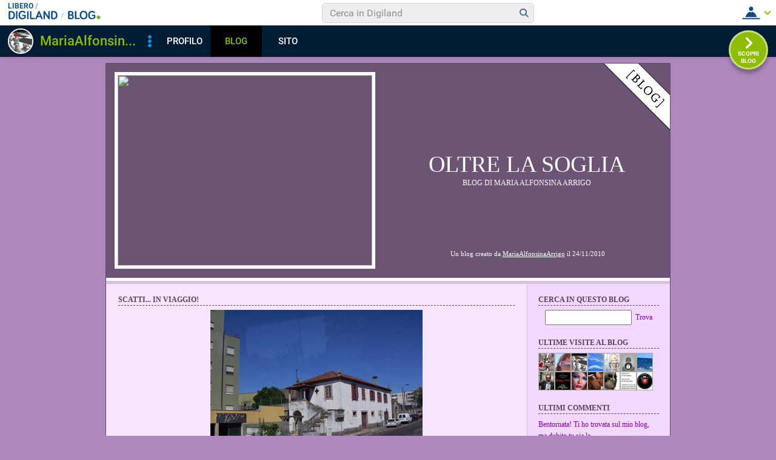

--- FILE ---
content_type: text/html; charset=iso-8859-1
request_url: https://blog.libero.it/oltrelasoglia/?nocache=1722737486
body_size: 74138
content:


<!DOCTYPE HTML PUBLIC "-//W3C//DTD HTML 4.01 Transitional//EN" "http://www.w3.org/TR/html4/loose.dtd">
<html xmlns:fb="http://www.facebook.com/2008/fbml" xmlns:og="http://opengraphprotocol.org/schema/">
<head>
<title>
Oltre la soglia - Blog di MARIA ALFONSINA ARRIGO</title>
<link rel="canonical" href="https://blog.libero.it/oltrelasoglia" /><link rel="amphtml" href="https://blog.libero.it/oltrelasoglia/amp" /><META NAME="keywords" CONTENT="Vaggi,tecnica e art,Teatro san secondicano,TEATRO,speranza,scrittura creativa,Saggistica,SAGGISITCA,Rosso di San Secondo,RACCONTO,presentazione libro,Poesia.risurrezione,POESIA,personaggi,pace,NARRATIVA,marionette,Marcel Proust,madri,LIBRI,letteratura,Il Sogno di Alice,ibernazione,Fungo atomico,doinne,Critica letteraria valutativa,Critica,contro la corruzione,centro Pitré,ASSOCIAZIONI CULTURALI,arte,antologia,amore,MariaAlfonsinaArrigo,Arte e Cultura,creare blog,crea blog,immagini blog,weblog,diario,news,blogger,sito personale,siti personali,pagine personali,giornali on line,post,articolo,articoli,community,publishing,tag">
<META NAME="description" CONTENT="Il Blog di MariaAlfonsinaArrigo: Blog di MARIA ALFONSINA ARRIGO. Anche tu puoi creare un blog gratis su Libero Blog.">
<META NAME="robots" CONTENT="index, follow">
<META NAME="revisit-after" CONTENT="3 days">
<meta property="og:title" content="Oltre la soglia - Blog di MARIA ALFONSINA ARRIGO" />
<meta property="og:description" content="Il Blog di MariaAlfonsinaArrigo: Blog di MARIA ALFONSINA ARRIGO." />
<meta property="og:image" content="https://blog.libero.it/oltrelasoglia/getmedia.php?Xre.jognm-kaimf%7Bgaamdvpmnz%2764%25%3B%05kmcnmgjgx%7B%27ek%2Fne%7Col-%3F%3C" />
<meta property="og:url" content="https://blog.libero.it/oltrelasoglia" />
<meta property="og:site_name" content="oltrelasoglia" />
<meta property="og:type" content="website" />
<meta property="fb:app_id" content="134364123279424" />
<meta property="fb:admins" content="634372457,679473979,100002247067263" />
<link rel="shortcut icon" href="//digistatic.libero.it/css/header_8_3_04/themes/default/img/favicon.ico" />
<link rel='stylesheet' type=text/css href='/blog/css/moblog.css'>
<link rel='stylesheet' type=text/css href='/blog/css/skin/68/violet.css'>
<!-- iubenda -->
<script type="text/javascript" src="https://i5.plug.it/cmp/iub_conf_libero.js"></script>
<script type="text/javascript" src="//cdn.iubenda.com/cs/tcf/stub-v2.js"></script>
<script type="text/javascript" src="//cdn.iubenda.com/cs/iubenda_cs.js" charset="UTF-8" async></script>
<!-- /iubenda -->
<!-- IOL/Iubenda -->
<script src='https://i5.plug.it/cmp/qciol.min.js' async="true"></script>
<!-- /IOL/Iubenda -->

<!-- css superheader footer -->
<style>
.tlbCorp{display:none;position:relative;z-index:5000000;width:100%;height:30px;min-width:320px;box-sizing:border-box;padding-left:115px;font-family:Arial, Helvetica, sans-serif;line-height:2.5;letter-spacing:0;background:#262626}.tlbCorp__lgo{position:absolute;width:93px;height:17px;left:20px;top:6px}.tlbCorp__m-menu{height:inherit;display:flex;align-items:center}.tlbCorp__t-menu{background:#262626;display:flex;flex-direction:column;width:90px;right:-74px;box-sizing:content-box}.tlbCorp__lnk{font-size:11px;text-decoration:none;font-weight:700;color:#CCC;margin-left:20px;white-space:nowrap}.tlbCorp__btn{order:2;background:none;border:0;padding:0;margin:0 0 0 20px;font-family:inherit;color:#CCC;outline:none;font-size:11px;font-weight:700;cursor:pointer;position:relative;overflow:visible}.tlbCorp__btn::before{content:"";display:block;width:0;height:0;border-top:4px solid #CCC;border-right:4px solid transparent;border-left:4px solid transparent;position:absolute;top:50%;right:-15px;transform:translate(0, -50%)}.tlbCorp__m-menu__cont{order:1;position:relative;font-size:0}.tlbCorp__lnk:hover,.tlbCorp__btn:hover{transition:color 200ms cubic-bezier(0.55, 0, 0.1, 1);color:#fff}@media only screen and (min-width: 768px){.tlbCorp{display:block}.tlbCorp__t-menu--1{display:inline;position:static}.tlbCorp__t-menu--2{display:none;position:absolute}}@media only screen and (min-width: 1024px){.tlbCorp__t-menu--2{display:inline;position:static}.tlbCorp__t-menu--3{display:none;position:absolute}}@media only screen and (min-width: 1366px){.tlbCorp__btn{display:none}.tlbCorp__t-menu--3{display:inline;position:static}}@media only screen and (min-width: 600px) and (max-width: 767px){.tlbCorp__t-menu-open ~ .tlbCorp__m-menu__cont .tlbCorp__t-menu--1{display:flex;padding-right:20px}}@media only screen and (min-width: 768px) and (max-width: 1023px){.tlbCorp__t-menu-open ~ .tlbCorp__m-menu__cont .tlbCorp__t-menu--2{display:flex;padding-right:20px}}@media only screen and (min-width: 1024px) and (max-width: 1366px){.tlbCorp__t-menu-open ~ .tlbCorp__m-menu__cont .tlbCorp__t-menu--3{display:flex;padding-right:20px}}
.footerCorp{min-width:320px;padding:10px;box-sizing:border-box;font-size:11px;line-height:1;font-family:Arial, Helvetica, sans-serif;letter-spacing:0;color:#a3a3a3;background:#191919}.footerCorp-cnt{width:100%;max-width:1000px;margin:0 auto;display:flex;flex-flow:column nowrap;align-items:center;justify-content:space-evenly}.footerCorp__lgo{width:120px;height:22px}.footerCorp__brandLnk{padding:0 0 10px;text-align:center;display:flex;flex-flow:row wrap;justify-content:center}.footerCorp__lnk{font-size:10px;text-decoration:none;font-weight:700;color:#a3a3a3;margin:8px 4px 0;cursor:pointer}.footerCorp__lnk--cstLnk{margin:0 8px}.footerCorp__lnk:hover{transition:color 200ms cubic-bezier(0.55, 0, 0.1, 1);color:#fff}.footerCorp__cstLnk{display:flex;flex-flow:column nowrap;align-items:center}.footerCorp__cstLnk-txt{margin:10px 0 0;text-align:center;line-height:1.5;font-size:inherit;color:inherit}.footerCorp__cstLnk-cnt{text-align:center;line-height:1.5}.footerCorp__cstLnk-sps{display:block}@media only screen and (min-width: 600px){.footerCorp__cstLnk-sps{display:inline;margin:0 5px}.footerCorp__cstLnk-sps::before{content:"\002D"}}@media only screen and (min-width: 1024px){.footerCorp-cnt{flex-flow:row wrap}.footerCorp__brandLnk{height:17px;padding:0;align-items:flex-end}.footerCorp__lnk{font-size:11px;color:#a3a3a3;margin:0 4px}.footerCorp__lnk--cstLnk{margin:0 3px}.footerCorp__cstLnk{flex:1 0 100%;flex-flow:row wrap;justify-content:center;row-gap:7px}.footerCorp__brandLnk+.footerCorp__cstLnk{margin-top:10px}.footerCorp__cstLnk-cnt{margin:0 10px}.footerCorp__cstLnk-txt{margin:0 10px;text-align:left;line-height:inherit}}
</style>
<!-- /css superheader footer -->

<script type='text/javascript' src='/blog/js/fx_blog.js'></script>
<script type='text/javascript' src='/blog/js/sharesocial_web09.js'></script>
<script language="javascript">


    var sharedObjArr= new Array();
var swObj_0= new socialWeb2Share("0","digg","icn_share_digit","http://digg.com/submit?phase=2&url=##LINK##&title=##TITLE##");
sharedObjArr[0]=swObj_0;
var swObj_1= new socialWeb2Share("1","Facebook","icn_share_facebook","http://www.facebook.com/sharer.php?u=");
sharedObjArr[1]=swObj_1;
var swObj_2= new socialWeb2Share("2","MySpace","icn_share_myspace","http://www.myspace.com/Modules/PostTo/Pages/?t=##TITLE##&u=##LINK##&c=&l=3");
sharedObjArr[2]=swObj_2;
var swObj_3= new socialWeb2Share("3","del.icio.us","icn_share_delicious","http://del.icio.us/post?url=##LINK##&title=##TITLE##");
sharedObjArr[3]=swObj_3;
var swObj_4= new socialWeb2Share("4","StumbleUpon","icn_share_sumbleup","http://www.stumbleupon.com/submit?url=");
sharedObjArr[4]=swObj_4;
var swObj_5= new socialWeb2Share("5","Tecnorati","icn_share_tecnorati","http://www.technorati.com/faves?add=");
sharedObjArr[5]=swObj_5;
var swObj_6= new socialWeb2Share("6","Google Bookmarks","icn_share_googleobo","http://www.google.com/bookmarks/mark?op=edit&bkmk=##LINK##&title=##TITLE##");
sharedObjArr[6]=swObj_6;
var swObj_7= new socialWeb2Share("7","Windows Live","icn_share_winlive","https://favorites.live.com/quickadd.aspx?marklet=1&mkt=ita&url=##LINK##&title=##TITLE##&top=1");
sharedObjArr[7]=swObj_7;
var swObj_8= new socialWeb2Share("8","FriendFeed","icn_share_friendfeed","http://friendfeed.com/share?url=##LINK##&title=##TITLE##");
sharedObjArr[8]=swObj_8;
var swObj_9= new socialWeb2Share("9","Yahoo Bookmarks","icn_share_yahoobo","http://bookmarks.yahoo.com/toolbar/savebm?opener=tb&u=##LINK##&t=##TITLE##");
sharedObjArr[9]=swObj_9;
var swObj_10= new socialWeb2Share("10","OKNOtizie","icn_share_oknotizie","http://oknotizie.virgilio.it/post.html.php?url=##LINK##&title=##TITLE##");
sharedObjArr[10]=swObj_10;
<!--
nav_name = navigator.userAgent.toLowerCase();
is_opera = (nav_name.indexOf("opera") != -1);
is_mac = (nav_name.indexOf("mac") != -1);
if (is_opera || is_mac)
{
    document.write('<style> .defender { overflow: hidden; } </style>');
}
-->
</script>
<!-- https://barra-spazio.libero.it/ -->
<style type="text/css">
@import url("https://barra-spazio.libero.it//x/css/barra_n04.css");
</style>
<style type="text/css">
    #maincol .titlebox  {display:none;}
#maincol .postbody  h4 a{text-decoration:none!important;}
span.segnalabuso a{
    background: url('//digistatic.libero.it//pics/ico/abuse.gif') no-repeat scroll left center;
}
</style>
<script src="https://barra-spazio.libero.it//x/js/barra_n04.js" type="text/javascript" language="Javascript"></script>


<link rel="alternate" type="application/rss+xml" title="RSS" href="https://blog.libero.it/oltrelasoglia/index.rss">
<link rel="alternate" type="application/atom+xml" title="Atom 1.0" href="https://blog.libero.it/oltrelasoglia/index_atom.xml">
<style>
#main .lfb_butty { width: 92px; height: 20px; }
#main a.lfb_button {
    width: 92px; height: 20px; background-image: url(//barra-spazio.libero.it/x/pics/like.png); display: block;
    font-size: 1px;
    text-decoration: none;
        display: none;
    position: absolute;
}
#main .lfb_like { background-color: #ffffff; position: absolute; top: -2px; left: 0px; border: 2px solid #c0c0c0;
width: 430px; height: 85px;
z-index: 100;
}
#main .lfb_1px { width: 1px; height: 1px; position: absolute; z-index: 1; }
/* vb 2014 */
#l_header_topbar,#l_header_fixed_topbar_placeholder{height:98px}
</style>
<script>
function eoc() {
}

</script>

<!-- BARRA VIRALE 2014 - INIZIO -->

<script language="JavaScript" type="text/javascript" src="//digistatic.libero.it//css/header_8_3_04/js/clickserver.js"></script>
<script language="Javascript" type="text/javascript" src="//digistatic.libero.it//css/header_8_3_04/js/hf.js"></script>
<script language="Javascript" type="text/javascript">
<!--
        Libero.Stash.HF = { version: '8.3.04', cksrv: { a: 'HF8.3.04', b: 'blog' } };
//-->
</script>
<!--[if IE]>
    <style>
    #lh_header_top #lh_other, #lh_header_top #lh_options {
        top: 23px;
    }
    #lh_header_top #lh_nicknames {
        top: 22px;
    }
    #lh_header_top #lh_area04 a.lh_nicknames_arrow {
        /*height: 16px;*/
    }
    #lh_header #lh_area03 .lh_pos {
        padding-top: 4px;
    }
    #lh_header #lh_area03 table td input {
        margin-top: -1px !important;
        margin-top: -2px;
    }
    #lh_header #lh_close_me {
        margin-top: 0;
    }
    #lh_header.lite, #lh_header.liquid, #lh_header.liquid800, #lf_footer.lite, #lf_footer.liquid {
        width: expression(document.body.clientWidth < 800 ? '760px': 'auto' );
    }
    #lh_header #lh_area02.lite {
        width: expression(document.body.clientWidth < 1024 ? '636px': 'auto' );
    }
    #l_maincont {
        width: expression(document.body.clientWidth < 800 ? '760px': 'auto' );
    }
    #lh_header_top.lh_liquid {
        width: expression(document.body.clientWidth < 800 ? '760px': 'auto' );
    }
    #lh_header_top {
        height: 33px;
    }
    #lh_header_top #lh_area05 a.lh_on, #lh_header_top #lh_area04 a.lh_on {
        height: 22px;
    }
    #lh_header_top #lh_area04 a.lh_options {
        margin-left: -5px;
    }
    #lh_header_top {
        margin-top: 0px;
    }
    </style>
<![endif]-->
<!--[if lte IE 7]>
    <style>
    #lh_header_top #HF_login_l, #lh_header_top #HF_login_r {
        float: none;
    }
    #lh_header_top {
        left: 0px;
    }

    #l_header_topbar #l_header_topbar_popup_altro, #l_header_topbar #l_header_topbar_popup_opzioni {
        margin-top: 33px;
    }
    #l_header_topbar #l_header_topbar_popup_nicknames {
        margin-top: 25px;
    }

    </style>
<![endif]-->
<style>
    #lh_header #lh_area02a{
        position:relative;
        overflow: visible;
        height: 30px;
    }

    #lh_header #lh_area02b{
        z-index: -1;
    }
    #lh_header #lh_area02a .lh_pos {
        position: absolute;
        margin-bottom: 0;
    }

    #lh_header #lh_area02a .lh_on {
    }
    #lh_header .lh_finput_area input {
        height: 27px;
        padding-top: 0;
        padding-bottom: 0;
        line-height: 27px !important;
        font-size: 15px !important;
    }
    #lh_altro{
        position: relative !important;
    }
    #lh_header_top .lh_popup {
    }
    #lf_footer .lf_finput_area input {
        font-size: 12px !important;
        line-height: 25px !important;
        vertical-align: middle;
        padding: 0 !important;
        margin: 0 !important;
    }

</style>
<!--[if IE]>
    <style>

    #lh_header_top #lh_area05 a.lh_altro, #lh_header_top #lh_area04 a.lh_opzioni {
        margin-top: 0px;
        padding-top: 0px;
    }
    #lh_header_top #lh_area05 a.lh_altro {
        background-position: -67px -10px;
    }
    #lh_header_top #lh_area05 a.lh_altro_selected {
        background-position: -67px -36px;
    }
    #lh_header_top #lh_area04 a.lh_opzioni {
        background-position: -56px -10px;
    }
    #lh_header_top #lh_area04 a.lh_nicknames_arrow_selected, #lh_header_top #lh_area05 a.lh_altro_selected, #lh_header_top #lh_area04 a.lh_opzioni_selected {
        height: 23px;
    }
    #lh_header_top #lh_nicknames {
        left: -195px;
    }
    #lh_header_top #lh_other, #lh_header_top #lh_options {
        top: 22px;
    }
    #lh_header_top #lh_nicknames {
        top: 22px;
    }

    #lh_header .lh_finput_area .lh_pos {
        padding-top: 4px;
    }
    #lf_footer .lf_finput_area {
        height: 27px;
        max-height: 27px;
        overflow: hidden;
    }
    </style>
<![endif]-->

<!--[if IE]>
    <style>
    #l_header_topbar #l_header_topbar_popup_altro, #l_header_topbar #l_header_topbar_popup_opzioni {
        margin-top: 35px;
    }
    #l_header_topbar #l_header_topbar_popup_nicknames {
        margin-top: 28px;
    }
    #l_header_topbar #l_header_topbar_left #l_header_topbar_popup_altro a,
    #l_header_topbar #l_header_topbar_right #l_header_topbar_popup_opzioni a,
    #l_header_topbar #l_header_topbar_right #l_header_topbar_popup_nicknames a {
        padding: 0px 0px 0px 4px;
    }
    #l_header_topbar #l_header_topbar_right #l_header_topbar_nicknames_lk {
        display: inline-block;
    }
    #l_header_topbar #l_header_topbar_right #l_header_topbar_filter_family {
        line-height: 14px;
    }
    #l_header_topbar li {
        margin-top: 12px;
        line-height: 14px;
    }
    #l_header_topbar #l_header_topbar_right a.plus_selected {
        border-left: 1px solid #ffffff;
        color: #000000;
        margin-bottom: 0px;
        padding: 0px 17px 0px 8px;
        display: inline-block;
        background-position-y: -286px;
    }
    </style>
<![endif]-->

<!-- BARRA VIRALE 2014 - FINE -->

    <!-- ADV 2014 - START -->
<style>
.ad_wallpaper, .ad_728x90bottom, .ad_mputop, .ad_300x250bottom, .ad_720x400{margin:0 auto}
.ad_wallpaper, .ad_728x90bottom{width:970px;height:90px}
.ad_mputop, .ad_300x250bottom{width:300px}
.ad_720x400{width:336px}
.ad_160x600top{width:160px}
.ad_728x90bottom{width:728px;margin-top:8px}
.ad_mputop{margin-bottom:8px}
.ad_728x90bottom, #l_maincont, #lh_header, #lf_footer {position:relative}
</style>


<link rel="preconnect" href="https://tags.crwdcntrl.net">         
<link rel="preconnect" href="https://bcp.crwdcntrl.net">         
<link rel="dns-prefetch" href="https://tags.crwdcntrl.net">         
<link rel="dns-prefetch" href="https://bcp.crwdcntrl.net">
<script type='text/javascript' src='https://www.iolam.it/js/iam2.0.js?ns=libero/web/community/blog/oldusers/1.1' async></script>




    <!-- ADV 2014 - END -->


<!-- inizio  barra virale 2020 -->
	<script language="javascript" type="text/javascript" src="//i1.plug.it/iplug/js/lib/std/jquery/jquery-1.4.2.min.js"></script>
	<script language="javascript" type="text/javascript" src="https://digiland.libero.it/community/viralbar/js/script-beauty.js"></script>
	<link rel='stylesheet' href='https://digiland.libero.it/community/viralbar/css/plugin.css?ver=4.5.3' type='text/css' media='all' />
	<script>
		var iolNickname = "MariaAlfonsinaArrigo";
		var blogType = 'legacy';  
		var urlSegnalaAbuso = "https://blog.libero.it/segnalazioni.php?id=oltrelasoglia";
	</script>
	<script type='text/javascript' src='https://digiland.libero.it/community/viralbar/js/plugin.js?ver=4.5.3'></script>
<!-- fine  barra virale 2020 -->





</head>

<body onLoad="" bgcolor="#ffffff" leftmargin="6" topmargin="6" marginwidth="6" marginheight="6" onunload="unlo();">

<div style="height:100px; width:100%; display:block">&nbsp;</div><div align="center">
 
<!-- INIZIO DIV IAM -->
<div id="ad72890top" class="ad_bottom ad_banner970">	
</div>
<!-- FINE DIV IAM -->
</div><style>
.firstseparator { display: none; }

#main #thumbnails {
	width: 100%;
	table-layout: fixed;
	border-spacing: 0;
	border-collapse: collapse;
}

#main #thumbnails td {
	margin: 0;
	padding: 0;
	width: 25%;
	border: 0;
	text-align: center;
	vertical-align: middle;
	font-size: 70%;
	line-height: normal;
}

#main #thumbnails td img {
	margin: 4px 0;
}

#main #trackbackstxt {
	margin-bottom: 1em;
}

#main .commentspacer {
	margin-top: 1em;
}

#main .newcommentlink {
	text-align: center;
}

#main .subcommentlink {
	font-size: 95%;
	line-height: normal;
}

#main #commentform {
	margin-top: .5em;
	text-align: center;
}

#main #commentform textarea {
	width: 90%;
}

#main #commallowedtags {
	font-size: 100%;
	line-height: normal;
}

#main #submitcomm {
	margin-top: 1em;
	text-align: center;
}

#main #newcomminfo {
	font-size: 95%;
	line-height: normal;
}

#main #commanonymousemail {
	margin-bottom: .5em;
}

#main #commantirobot {
	margin-top: .5em;
	text-align: center;
}
#main .pnegative { margin-top: -0.8em; }

</style>
<div align="center">
	<div id="xmain">
		<div id="main" align="left">
			<div id="defheader">
				<div style="position: absolute; width: 1px; height: 1px;">
					<div style="position: absolute; left: 820px; top: 0px;"><a href="https://blog.libero.it/"><img src="/blog/pics/skin/68/blogo.gif" border="0" alt="Blog"></a></div>
					<div style="position: absolute; left: 470px; top: 305px; width: 450px; text-align: center;">
					<div id="credits">
						Un blog creato da <A HREF="https://digiland.libero.it//profilo.phtml?nick=MariaAlfonsinaArrigo">MariaAlfonsinaArrigo</A> il 24/11/2010 
					</div>
					</div>

				</div>
				<table width="930" border="0" cellspacing="0" cellpadding="0">
				<tr>
					<td width="420" align="left" valign="top" class="h01bg"><a href="view.php?reset=1&id=oltrelasoglia"><img src="getmedia.php?Xre.jognm-kaimf%7Bgaamdvpmnz%2764%25%3B%05kmcnmgjgx%7B%27ek%2Fne%7Col-%3F%3C" id="logo" width="420" height="315"></a></td>

					<td width="90%" align="center" valign="center" class="h01bg">
						<div id="titlearea">
						<h1><a href="view.php?reset=1&id=oltrelasoglia">Oltre la soglia</a></h1>
						<h2>Blog di MARIA ALFONSINA ARRIGO</h2>
						</div>
					</td>
				</tr>
				</table>
			</div>
			<div class="whistri">&nbsp;</div>
			<div class="whistri2">&nbsp;</div>
			<div id="leftarea">

								<div id="header">
					
<!-- personalizzato (subid = "1") -->
	<div class="boxspacer">
		<div class="box">
			<div class="titlebox"><h3>SCATTI... IN VIAGGIO!</h3></div>			<div class="bodybox">
				<div class="defender">
<div class="commonboxpersonalizzato"><div class="pnegative"><p style="text-align: center;"><img src="http://digiphotostatic.libero.it/MariaAlfonsinaArrigo/sml/9e7097ee82_4324312_sml.jpg" alt="" /></p></div></div></font></font></font></font>				<div class="hack">&nbsp;</div>
				</div>
			</div>
		</div>
	</div>


<!-- /personalizzato -->
				</div>
					
				<div id="leftcol">
						<div class="boxspacer">
		<div class="box">
			<div class="titlebox"><h3>AREA PERSONALE</h3></div>			<div class="bodybox">
				<div class="defender">
<div class="commonboxlogin">- <a href="https://login.libero.it/?service_id=blog&ret_url=http%3A%2F%2Fblog.libero.it%2Foltrelasoglia%2Fview.php%3Fnocache%3D1722737486&nicklgn=1">Login</a>
</div>				<div class="hack">&nbsp;</div>
				</div>
			</div>
		</div>
	</div>

	<div class="boxspacer">
		<div class="box">
			<div class="titlebox"><h3>TAG</h3></div>			<div class="bodybox">
				<div class="defender">
<div class="commonboxtags">
<form name="argo" method="post" action="switch_arg.php">
<div align="center">
<div class="commonboxtagsalign">
<select name="arg" onchange="switcar(this.form)" class="tags">
<option value="0">Tutti i tags
<option value=2584534>amore
<option value=1646278>antologia
<option value=1855150>arte
<option value=1646232>ASSOCIAZIONI CULTURALI
<option value=3025367>centro Pitr&eacute;
<option value=2584535>contro la corruzione
<option value=2349334>Critica
<option value=2845465>Critica letteraria valutativa
<option value=2107536>doinne
<option value=1849516>Fungo atomico
<option value=1999685>ibernazione
<option value=3025368>Il Sogno di Alice
<option value=2349335>letteratura
<option value=1646231>LIBRI
<option value=2107537>madri
<option value=2845466>Marcel Proust
<option value=2107538>marionette
<option value=1646228>NARRATIVA
<option value=2375757>pace
<option value=2107539>personaggi
<option value=1646229>POESIA
<option value=1868749>Poesia.risurrezione
<option value=3025369>presentazione libro
<option value=1671412>RACCONTO
<option value=2107540>Rosso di San Secondo
<option value=1713436>SAGGISITCA
<option value=1841455>Saggistica
<option value=1841456>scrittura creativa
<option value=1999686>speranza
<option value=1646230>TEATRO
<option value=2107541>Teatro san secondicano
<option value=2584547>tecnica e art
<option value=1855203>Vaggi
</select>
</div>
</div>
<input type="hidden" name="ur" value="">
<input type="hidden" name="blg" value="324820">
</form>
 
</div>
				<div class="hack">&nbsp;</div>
				</div>
			</div>
		</div>
	</div>

	<div class="boxspacer">
		<div class="box">
			<div class="titlebox"><h3>ARCHIVIO MESSAGGI</h3></div>			<div class="bodybox">
				<div class="defender">
<div class="commonboxcalendar">
<div class="firstseparator"><div class="separator">&nbsp;<hr /></div></div>
<table width="100%" border="0" cellspacing="0" cellpadding="0">
<tr>
	<td align="left">&nbsp;<A HREF="view.php?id=oltrelasoglia&gg=0&mm=2512">&lt;&lt;</a></td>
	<td align="center">Gennaio 2026</td>
	<td align="right"><A HREF="view.php?id=oltrelasoglia&gg=0&mm=2602">&gt;&gt;</a>&nbsp;</td>
</tr>
</table>
<div class="separator">&nbsp;<hr /></div>
<table width="100%" border="0" cellspacing="0" cellpadding="0">
<tr>
	<td align="center">Lu</td><td align="center">Ma</td><td align="center">Me</td><td align="center">Gi</td><td align="center">Ve</td><td align="center">Sa</td><td align="center">Do</td>
</tr>
<tr>
	<td colspan="7"><div class="separator">&nbsp;<hr /></div></td>
</tr>
<tr><td align="center">
&nbsp;</TD>
<td align="center">
&nbsp;</TD>
<td align="center">
&nbsp;</TD>
<td align="center">
1</a></TD>
<td align="center">
2</a></TD>
<td align="center">
3</a></TD>
<td align="center">
4</a></TD>
<tr><td align="center">
5</a></TD>
<td align="center">
6</a></TD>
<td align="center">
7</a></TD>
<td align="center">
8</a></TD>
<td align="center">
9</a></TD>
<td align="center">
10</a></TD>
<td align="center">
11</a></TD>
<tr><td align="center">
12</a></TD>
<td align="center">
13</a></TD>
<td align="center">
14</a></TD>
<td align="center">
15</a></TD>
<td align="center">
16</a></TD>
<td align="center">
17</a></TD>
<td align="center">
18</a></TD>
<tr><td align="center">
19</a></TD>
<td align="center">
20</a></TD>
<td align="center">
21</a></TD>
<td align="center">
22</a></TD>
<td align="center">
23</a></TD>
<td align="center">
24</a></TD>
<td align="center">
25</a></TD>
<tr><td align="center">
26</a></TD>
<td align="center">
27</a></TD>
<td align="center">
28</a></TD>
<td align="center">
29</a></TD>
<td align="center">
30</a></TD>
<td align="center">
31</a></TD>
<td align="center">
&nbsp;</TD>
</table>
<div class="separator">&nbsp;<hr /></div>
<div align="center">
<A class="small" HREF="view_tn.php?id=oltrelasoglia&gg=0&mm=0">Guarda le immagini del Mese</a>
</div>
</div>
				<div class="hack">&nbsp;</div>
				</div>
			</div>
		</div>
	</div>

	<div class="boxspacer">
		<div class="box">
			<div class="titlebox"><h3>MENU</h3></div>			<div class="bodybox">
				<div class="defender">
<div class="commonboxmenu">
- <a href="https://blog.libero.it/oltrelasoglia/view.php?reset=1">Home di questo Blog</a><br />

- <a href="javascript:window.external.AddFavorite('https://blog.libero.it/oltrelasoglia','Blog - Oltre la soglia')">Aggiungi ai preferiti</a><br>
</div>
				<div class="hack">&nbsp;</div>
				</div>
			</div>
		</div>
	</div>

<style>
.commonboxfbactivityfeed center{
height: auto !important; height:300px;min-height:300px;
}
</style>
		<div class="commonboxfbactivityfeed">
			<div class="boxspacer">
		<div class="box">
			<div class="titlebox"><h3>FACEBOOK</h3></div>			<div class="bodybox">
				<div class="defender">
		<center>
		<fb:activity site="http://blog.libero.it/" width="198" height="300" colorscheme="light"  header="false" recommendation="true" border_color="#ffffff"></fb:activity>		</center>
					<div class="hack">&nbsp;</div>
				</div>
			</div>
		</div>
	</div>

		</div>
		<div class="hack">&nbsp;</div>
		<div class="boxspacer">
		<div class="box">
			<div class="titlebox"><h3>I MIEI BLOG AMICI</h3></div>			<div class="bodybox">
				<div class="defender">
<div class="commonboxamici">	 - <a href="https://blog.libero.it/VITARS/">
	 Amici di Vitars</a><br />
</div>				<div class="hack">&nbsp;</div>
				</div>
			</div>
		</div>
	</div>


<!-- personalizzato (subid = "0") -->
	<div class="boxspacer">
		<div class="box">
			<div class="titlebox"><h3>EFFEMERIDI</h3></div>			<div class="bodybox">
				<div class="defender">
<div class="commonboxpersonalizzato"><div class="pnegative"><p><span class="ske03">Scrivere di tutto un po'!</span></p>
<p><span class="ske03"><span style="text-decoration: underline;"><span class="ske04"><span style="color: #ff0000;">ALL'UOMO</span></span></span></span></p>
<p><span class="ske03"><span style="color: #ff0000;">PIANGE LA TERRA</span></span></p>
<p><span class="ske03"><span style="color: #ff0000;">PIANGE IL CIELO</span></span></p>
<p><span class="ske03"><span style="color: #ff0000;">MA TU CHE SEI&nbsp;LA CAUSA</span></span></p>
<p><span class="ske03"><span style="color: #ff0000;">DEL MALE E DEL DOLORE</span></span></p>
<p><span class="ske03"><span style="color: #ff0000;">NON PIANGI MA!</span></span></p>
<p><span class="ske03"><img src="http://blog.libero.it/blog/pics/emoticons/022.gif" border="0" alt="" />&nbsp;<br /></span></p></div></div></font></font></font></font>				<div class="hack">&nbsp;</div>
				</div>
			</div>
		</div>
	</div>


<!-- /personalizzato -->
	<div class="boxspacer">
		<div class="box">
			<div class="titlebox"><h3>CONTATTA L'AUTORE</h3></div>			<div class="bodybox">
				<div class="defender">
<div class="commonboxautore">
<table width="100%" cellspacing="0" cellpadding="0" border="0" class="commonboxautoretable">
<tr>
	<td colspan="2" class="commonboxautoretopcell">
		<div style="margin-bottom: 4px;">
		Nickname: <a href="https://spazio.libero.it/MariaAlfonsinaArrigo/" class="alt">MariaAlfonsinaArrigo</a>
		</div>
	</td>
</tr>
<tr>
	<td class="commonboxautorebottomleftcell" valign="top">
		<a href="https://spazio.libero.it/MariaAlfonsinaArrigo/zoom.php" onclick="mkzoom2(this,470,430); return false;" TARGET="zoomwin"border=0><img class="autorepic" border=1 src="//digimedia.libero.it/MariaAlfonsinaArrigo/large" width="100" height="114" oncontextmenu="return false;" alt="Se copi, violi le regole della Community" class="skinpic"></a>
	</td>
	<td class="commonboxautorebottomrightcell" valign="top">
	<A HREF='https://digiland.libero.it/msg/messaggio.php?tipo=P&dest=MariaAlfonsinaArrigo'><IMG SRC="/blog/pics/iconeautore/mess_accesa_sm.gif" border=0 width=33 height=33></A>
	<IMG SRC="/blog/pics/iconeautore/cupido_spenta_sm.gif" border=0 width=33 height=33></A>
	<a href="https://digiland.libero.it/inviamail.php?nick=MariaAlfonsinaArrigo"><IMG SRC="/blog/pics/iconeautore/mail_accesa_sm.gif" border=0 width=33 height=33></A>
	<IMG SRC="/blog/pics/iconeautore/sms_spenta_sm.gif" width=33 height=33></A>
	Sesso: F<br>
	Età: 65<br>
	Prov: CL	</td>
</table>
</div>
				<div class="hack">&nbsp;</div>
				</div>
			</div>
		</div>
	</div>

				</div>
				<div id="maincol"><div id="leftborder">

				<div class="boxspacer">
					<div class="box">
						<div class="titlebox">
							<h3>&nbsp;</h3>
						</div>
						<div class="bodybox"><!-- view_ok.box start -->
<div class="defender">
								<!-- post -->
																<div style="width: 100%"><table width="100%" cellspacing="0" cellpadding="0" border="0"><tr><td>
								<div class="postbody"><h4><a href="https://blog.libero.it/oltrelasoglia/13735806.html">Ritorno</a></h4></div>
								<div class="postdata postdatatop" style="margin-bottom:1px;">
								Post n&deg;46 pubblicato il <strong>19 Agosto 2018 </strong> da <a href="https://digiland.libero.it/profilo.phtml?nick=MariaAlfonsinaArrigo">MariaAlfonsinaArrigo</a>								</div>
								
								
								<div class="postbody">
																		<div class="fblike fbliketextbefore fblikenofaces"> <div class="lfb_butty"><div class="lfb_1px"><a href="https://blog.libero.it/oltrelasoglia/13735806.html" onclick="lfb_likeme(this); return false;" class="lfb_button"></a></div></div></div><p>Purtroppo gli impegni mi hanno tenuta lontana,spero di riprendere a scrivere sul blog con pi&ugrave; regolarit&agrave;&nbsp;</p>									<div class="hack">&nbsp;</div>
								</div>
								
								</noscript></script></td></tr></table></div>
								

								<div class="postdata postdatabottom" style="margin-top:6px;">
									<div style="float: right" class="postdatalabs">
									 <div class="fblikebottomspacer"><A HREF="commenti.php?msgid=13735806&id=324820#trackback">Trackback:</a> 0 - <a href="newcom.php?mlid=324820&msgid=13735806&mpadid=0#nuovo_commento">Scrivi Commento</a> - <a href="commenti.php?msgid=13735806&id=324820#comments">Commenti:</a> 0</div>									</div>
									
									<div class="hack" style="height:4px;font-size:0px;">&nbsp;</div>
									<div class="postdatalabs">
									
									<a id="clicksegnala_0"  onclick="socialWebMakeDiv('clicksegnala_0','https://blog.libero.it/oltrelasoglia/13735806.html','friend.php?url=https://blog.libero.it/oltrelasoglia/13735806.html','Ritorno')" href="javascript:void(0);" title="Condividi e segnala ">
									<img src="/blog/pics/socialwebicons/ico_condividi.gif" width="16" height="16" border="0" align="absmiddle" class="socialwebIconShare"  alt="Condividi e segnala " />Condividi e segnala </a> - 
									<a href="https://blog.libero.it/oltrelasoglia/13735806.html">permalink</a>


																											<span class="segnalabuso"> - <A href="https://blog.libero.it/segnalazioni.php?id=oltrelasoglia&msg=13735806&msgNum=46" target="segnabusi" onclick="window.open('about:blank','segnabusi','width=480,height=620,toolbar=no,location=no,status=yes,menubar=no'); return(ckSrv(this,'DGL','blog','abuso_post',null));">Segnala abuso</a></span>									</div>
								</div>
								<div class="hack">&nbsp;</div>
								<div class="separator">&nbsp;<hr /></div>
								<!-- /post -->
								<!-- post -->
																<div style="width: 100%"><table width="100%" cellspacing="0" cellpadding="0" border="0"><tr><td>
								<div class="postbody"><h4><a href="https://blog.libero.it/oltrelasoglia/13692258.html">ECCOMI QUA!!!!</a></h4></div>
								<div class="postdata postdatatop" style="margin-bottom:1px;">
								Post n&deg;45 pubblicato il <strong>02 Giugno 2018 </strong> da <a href="https://digiland.libero.it/profilo.phtml?nick=MariaAlfonsinaArrigo">MariaAlfonsinaArrigo</a>								</div>
								
								
								<div class="postbody">
																		<div class="fblike fbliketextbefore fblikenofaces"> <div class="lfb_butty"><div class="lfb_1px"><a href="https://blog.libero.it/oltrelasoglia/13692258.html" onclick="lfb_likeme(this); return false;" class="lfb_button"></a></div></div></div><p>Dopo tanto tempo riprendo a scrivere nel mio blog!</p>									<div class="hack">&nbsp;</div>
								</div>
								
								</noscript></script></td></tr></table></div>
								

								<div class="postdata postdatabottom" style="margin-top:6px;">
									<div style="float: right" class="postdatalabs">
									 <div class="fblikebottomspacer"><A HREF="commenti.php?msgid=13692258&id=324820#trackback">Trackback:</a> 0 - <a href="newcom.php?mlid=324820&msgid=13692258&mpadid=0#nuovo_commento">Scrivi Commento</a> - <a href="commenti.php?msgid=13692258&id=324820#comments">Commenti:</a> 1</div>									</div>
									
									<div class="hack" style="height:4px;font-size:0px;">&nbsp;</div>
									<div class="postdatalabs">
									
									<a id="clicksegnala_1"  onclick="socialWebMakeDiv('clicksegnala_1','https://blog.libero.it/oltrelasoglia/13692258.html','friend.php?url=https://blog.libero.it/oltrelasoglia/13692258.html','ECCOMI+QUA%21%21%21%21')" href="javascript:void(0);" title="Condividi e segnala ">
									<img src="/blog/pics/socialwebicons/ico_condividi.gif" width="16" height="16" border="0" align="absmiddle" class="socialwebIconShare"  alt="Condividi e segnala " />Condividi e segnala </a> - 
									<a href="https://blog.libero.it/oltrelasoglia/13692258.html">permalink</a>


																											<span class="segnalabuso"> - <A href="https://blog.libero.it/segnalazioni.php?id=oltrelasoglia&msg=13692258&msgNum=45" target="segnabusi" onclick="window.open('about:blank','segnabusi','width=480,height=620,toolbar=no,location=no,status=yes,menubar=no'); return(ckSrv(this,'DGL','blog','abuso_post',null));">Segnala abuso</a></span>									</div>
								</div>
								<div class="hack">&nbsp;</div>
								<div class="separator">&nbsp;<hr /></div>
								<!-- /post -->
								<!-- post -->
																<div style="width: 100%"><table width="100%" cellspacing="0" cellpadding="0" border="0"><tr><td>
								<div class="postbody"><h4><a href="https://blog.libero.it/oltrelasoglia/13255640.html">FOTO NOTEVOLI</a></h4></div>
								<div class="postdata postdatatop" style="margin-bottom:1px;">
								Post n&deg;44 pubblicato il <strong>07 Agosto 2015 </strong> da <a href="https://digiland.libero.it/profilo.phtml?nick=MariaAlfonsinaArrigo">MariaAlfonsinaArrigo</a><div class="hack">&nbsp;</div><div>Tag: <a href="http://arianna.libero.it/blog/searchtaglibero/centro%20Pitr%E9?qry=centro+Pitr%E9" target="_blank" title="Cerca centro Pitr&eacute; su Libero ricerca Blog">centro Pitr&eacute;</a>, <a href="http://arianna.libero.it/blog/searchtaglibero/Il%20Sogno%20di%20Alice?qry=Il+Sogno+di+Alice" target="_blank" title="Cerca Il Sogno di Alice su Libero ricerca Blog">Il Sogno di Alice</a>, <a href="http://arianna.libero.it/blog/searchtaglibero/presentazione%20libro?qry=presentazione+libro" target="_blank" title="Cerca presentazione libro su Libero ricerca Blog">presentazione libro</a></div>								</div>
								
								
								<div class="postbody">
																		<div class="fblike fbliketextbefore fblikenofaces"> <div class="lfb_butty"><div class="lfb_1px"><a href="https://blog.libero.it/oltrelasoglia/13255640.html" onclick="lfb_likeme(this); return false;" class="lfb_button"></a></div></div></div><p>Presentazione al Centro Pitr&eacute; - Palermo del mio libro IL SOGNO DI ALICE</p><p>con Salvatore Di Marco e il poeta Elio Giunta</p><p><img height="356" width="550" src="http://digiphotostatic.libero.it/MariaAlfonsinaArrigo/med/9e7097ee82_8377598_med.jpg" alt="" style="width: 405px; height: 252px;" /></p>									<div class="hack">&nbsp;</div>
								</div>
								
								</noscript></script></td></tr></table></div>
								

								<div class="postdata postdatabottom" style="margin-top:6px;">
									<div style="float: right" class="postdatalabs">
									 <div class="fblikebottomspacer"><A HREF="commenti.php?msgid=13255640&id=324820#trackback">Trackback:</a> 1 - <a href="newcom.php?mlid=324820&msgid=13255640&mpadid=0#nuovo_commento">Scrivi Commento</a> - <a href="commenti.php?msgid=13255640&id=324820#comments">Commenti:</a> 0</div>									</div>
									
									<div class="hack" style="height:4px;font-size:0px;">&nbsp;</div>
									<div class="postdatalabs">
									
									<a id="clicksegnala_2"  onclick="socialWebMakeDiv('clicksegnala_2','https://blog.libero.it/oltrelasoglia/13255640.html','friend.php?url=https://blog.libero.it/oltrelasoglia/13255640.html','FOTO+NOTEVOLI')" href="javascript:void(0);" title="Condividi e segnala ">
									<img src="/blog/pics/socialwebicons/ico_condividi.gif" width="16" height="16" border="0" align="absmiddle" class="socialwebIconShare"  alt="Condividi e segnala " />Condividi e segnala </a> - 
									<a href="https://blog.libero.it/oltrelasoglia/13255640.html">permalink</a>


																											<span class="segnalabuso"> - <A href="https://blog.libero.it/segnalazioni.php?id=oltrelasoglia&msg=13255640&msgNum=44" target="segnabusi" onclick="window.open('about:blank','segnabusi','width=480,height=620,toolbar=no,location=no,status=yes,menubar=no'); return(ckSrv(this,'DGL','blog','abuso_post',null));">Segnala abuso</a></span>									</div>
								</div>
								<div class="hack">&nbsp;</div>
								<div class="separator">&nbsp;<hr /></div>
								<!-- /post -->
								<!-- post -->
																<div style="width: 100%"><table width="100%" cellspacing="0" cellpadding="0" border="0"><tr><td>
								<div class="postbody"><h4><a href="https://blog.libero.it/oltrelasoglia/13161048.html">FOTOGRAFIE NOTEVOLI</a></h4></div>
								<div class="postdata postdatatop" style="margin-bottom:1px;">
								Post n&deg;43 pubblicato il <strong>27 Marzo 2015 </strong> da <a href="https://digiland.libero.it/profilo.phtml?nick=MariaAlfonsinaArrigo">MariaAlfonsinaArrigo</a>								</div>
								
								
								<div class="postbody">
																		<div class="fblike fbliketextbefore fblikenofaces"> <div class="lfb_butty"><div class="lfb_1px"><a href="https://blog.libero.it/oltrelasoglia/13161048.html" onclick="lfb_likeme(this); return false;" class="lfb_button"></a></div></div></div><p><img width="361" height="550" src="http://digiphotostatic.libero.it/MariaAlfonsinaArrigo/med/9e7097ee82_8377583_med.jpg" alt="" /></p><p>Fotografia a me cara, perch&eacute; ho incontrato la vedova del grande Rosso di San Secondo di cui avevo scritto e rappresentato un collage teatrale</p>									<div class="hack">&nbsp;</div>
								</div>
								
								</noscript></script></td></tr></table></div>
								

								<div class="postdata postdatabottom" style="margin-top:6px;">
									<div style="float: right" class="postdatalabs">
									 <div class="fblikebottomspacer"><A HREF="commenti.php?msgid=13161048&id=324820#trackback">Trackback:</a> 0 - <a href="newcom.php?mlid=324820&msgid=13161048&mpadid=0#nuovo_commento">Scrivi Commento</a> - <a href="commenti.php?msgid=13161048&id=324820#comments">Commenti:</a> 0</div>									</div>
									
									<div class="hack" style="height:4px;font-size:0px;">&nbsp;</div>
									<div class="postdatalabs">
									
									<a id="clicksegnala_3"  onclick="socialWebMakeDiv('clicksegnala_3','https://blog.libero.it/oltrelasoglia/13161048.html','friend.php?url=https://blog.libero.it/oltrelasoglia/13161048.html','FOTOGRAFIE+NOTEVOLI')" href="javascript:void(0);" title="Condividi e segnala ">
									<img src="/blog/pics/socialwebicons/ico_condividi.gif" width="16" height="16" border="0" align="absmiddle" class="socialwebIconShare"  alt="Condividi e segnala " />Condividi e segnala </a> - 
									<a href="https://blog.libero.it/oltrelasoglia/13161048.html">permalink</a>


																											<span class="segnalabuso"> - <A href="https://blog.libero.it/segnalazioni.php?id=oltrelasoglia&msg=13161048&msgNum=43" target="segnabusi" onclick="window.open('about:blank','segnabusi','width=480,height=620,toolbar=no,location=no,status=yes,menubar=no'); return(ckSrv(this,'DGL','blog','abuso_post',null));">Segnala abuso</a></span>									</div>
								</div>
								<div class="hack">&nbsp;</div>
								<div class="separator">&nbsp;<hr /></div>
								<!-- /post -->
								<!-- post -->
																<div style="width: 100%"><table width="100%" cellspacing="0" cellpadding="0" border="0"><tr><td>
								<div class="postbody"><h4><a href="https://blog.libero.it/oltrelasoglia/13158032.html">AURORA DI PACE</a></h4></div>
								<div class="postdata postdatatop" style="margin-bottom:1px;">
								Post n&deg;42 pubblicato il <strong>25 Marzo 2015 </strong> da <a href="https://digiland.libero.it/profilo.phtml?nick=MariaAlfonsinaArrigo">MariaAlfonsinaArrigo</a><div class="hack">&nbsp;</div><div>Tag: <a href="http://arianna.libero.it/blog/searchtaglibero/pace?qry=pace" target="_blank" title="Cerca pace su Libero ricerca Blog">pace</a>, <a href="http://arianna.libero.it/blog/searchtaglibero/POESIA?qry=POESIA" target="_blank" title="Cerca POESIA su Libero ricerca Blog">POESIA</a></div>								</div>
								
								
								<div class="postbody">
																		<div class="fblike fbliketextbefore fblikenofaces"> <div class="lfb_butty"><div class="lfb_1px"><a href="https://blog.libero.it/oltrelasoglia/13158032.html" onclick="lfb_likeme(this); return false;" class="lfb_button"></a></div></div></div><p><span style="font-family: Times New Roman; font-size: small;"> </span></p><p style="margin: 0cm 0cm 0pt;">&nbsp;</p><p style="margin: 0cm 0cm 0pt;"><span style="font-family: Arial; font-size: 12pt;">Danzo</span></p><p><span style="font-family: Times New Roman; font-size: small;"> </span></p><p style="margin: 0cm 0cm 0pt;"><span style="font-family: Arial; font-size: 12pt;">su palcoscenici dipinti</span></p><p><span style="font-family: Times New Roman; font-size: small;"> </span></p><p style="margin: 0cm 0cm 0pt;"><span style="font-family: Arial; font-size: 12pt;">di libert&agrave;</span></p><p><span style="font-family: Times New Roman; font-size: small;"> </span></p><p style="margin: 0cm 0cm 0pt;"><span style="font-family: Arial; font-size: 12pt;">mi vesto</span></p><p><span style="font-family: Times New Roman; font-size: small;"> </span></p><p style="margin: 0cm 0cm 0pt;"><span style="font-family: Arial; font-size: 12pt;">di drappi di gioia</span></p><p><span style="font-family: Times New Roman; font-size: small;"> </span></p><p style="margin: 0cm 0cm 0pt;"><span style="font-family: Arial; font-size: 12pt;">per la tregua</span></p><p><span style="font-family: Times New Roman; font-size: small;"> </span></p><p style="margin: 0cm 0cm 0pt;"><span style="font-family: Arial; font-size: 12pt;">- aurora di pace -</span></p><p><span style="font-family: Times New Roman; font-size: small;"> </span></p><p style="margin: 0cm 0cm 0pt;"><span style="font-family: Arial; font-size: 12pt;">su una terra martoriata</span></p><p><span style="font-family: Times New Roman; font-size: small;"> </span></p><p style="margin: 0cm 0cm 0pt;"><span style="font-family: Arial; font-size: 12pt;">da<span style="mso-spacerun: yes;">&nbsp; </span>una guerra oscena.</span></p><p><span style="font-family: Times New Roman; font-size: small;"> </span></p><p style="margin: 0cm 0cm 0pt;"><span style="font-family: Arial; font-size: 12pt;">&nbsp;</span></p><p><span style="font-family: Times New Roman; font-size: small;"> </span></p><p style="margin: 0cm 0cm 0pt;"><span style="font-family: Arial; font-size: 12pt;">E poi l'illusione </span></p><p><span style="font-family: Times New Roman; font-size: small;"> </span></p><p style="margin: 0cm 0cm 0pt;"><span style="font-family: Arial; font-size: 12pt;">cade al rombare </span></p><p><span style="font-family: Times New Roman; font-size: small;"> </span></p><p style="margin: 0cm 0cm 0pt;"><span style="font-family: Arial; font-size: 12pt;">del cannone. </span></p><p><span style="font-family: Times New Roman; font-size: small;"> </span></p><p style="margin: 0cm 0cm 0pt;"><span style="font-family: Arial; font-size: 12pt;">Era solo pausa </span></p><p><span style="font-family: Times New Roman; font-size: small;"> </span></p><p style="margin: 0cm 0cm 0pt;"><span style="font-family: Arial; font-size: 12pt;">di nuovo sterminio </span></p><p><span style="font-family: Times New Roman; font-size: small;"> </span></p><p style="margin: 0cm 0cm 0pt;"><span style="font-family: Arial; font-size: 12pt;">non vera pace!</span></p><p><span style="font-family: Times New Roman; font-size: small;"> </span></p><p style="margin: 0cm 0cm 0pt;"><span style="font-family: Arial; font-size: 12pt;">&nbsp;</span></p><p><span style="font-family: Times New Roman; font-size: small;"> </span></p><p style="margin: 0cm 0cm 0pt;"><span style="font-family: Arial; font-size: 12pt;">Su cimiteri desolati </span></p><p><span style="font-family: Times New Roman; font-size: small;"> </span></p><p style="margin: 0cm 0cm 0pt;"><span style="font-family: Arial; font-size: 12pt;">mi chino ancora </span></p><p><span style="font-family: Times New Roman; font-size: small;"> </span></p><p style="margin: 0cm 0cm 0pt;"><span style="font-family: Arial; font-size: 12pt;">e vesti nere </span></p><p><span style="font-family: Times New Roman; font-size: small;"> </span></p><p style="margin: 0cm 0cm 0pt;"><span style="font-family: Arial; font-size: 12pt;">m'avvolgono ancora </span></p><p><span style="font-family: Times New Roman; font-size: small;"> </span></p><p style="margin: 0cm 0cm 0pt;"><span style="font-family: Arial; font-size: 12pt;">e sguardi di bambini </span></p><p><span style="font-family: Times New Roman; font-size: small;"> </span></p><p style="margin: 0cm 0cm 0pt;"><span style="font-family: Arial; font-size: 12pt;">cresciuti in fretta </span></p><p><span style="font-family: Times New Roman; font-size: small;"> </span></p><p style="margin: 0cm 0cm 0pt;"><span style="font-family: Arial; font-size: 12pt;">mi trafiggono ancora...</span></p><p><span style="font-family: Times New Roman; font-size: small;"> </span></p><p style="margin: 0cm 0cm 0pt;"><span style="font-family: Arial; font-size: 12pt;">&nbsp;</span></p><p><span style="font-family: Times New Roman; font-size: small;"> </span></p><p style="margin: 0cm 0cm 0pt;"><span style="font-family: Arial; font-size: 12pt;">E ho le mani stanche </span></p><p><span style="font-family: Times New Roman; font-size: small;"> </span></p><p style="margin: 0cm 0cm 0pt;"><span style="font-family: Arial; font-size: 12pt;">di affidare al vento </span></p><p><span style="font-family: Times New Roman; font-size: small;"> </span></p><p style="margin: 0cm 0cm 0pt;"><span style="font-family: Arial; font-size: 12pt;">brandelli di speranza.</span></p><p><span style="font-family: Times New Roman; font-size: small;"> </span></p><p style="margin: 0cm 0cm 0pt;"><span style="font-family: Arial; font-size: 12pt;">&nbsp;</span></p><p><span style="font-family: Times New Roman; font-size: small;"> </span></p>									<div class="hack">&nbsp;</div>
								</div>
								
								</noscript></script></td></tr></table></div>
								

								<div class="postdata postdatabottom" style="margin-top:6px;">
									<div style="float: right" class="postdatalabs">
									 <div class="fblikebottomspacer"><A HREF="commenti.php?msgid=13158032&id=324820#trackback">Trackback:</a> 0 - <a href="newcom.php?mlid=324820&msgid=13158032&mpadid=0#nuovo_commento">Scrivi Commento</a> - <a href="commenti.php?msgid=13158032&id=324820#comments">Commenti:</a> 0</div>									</div>
									
									<div class="hack" style="height:4px;font-size:0px;">&nbsp;</div>
									<div class="postdatalabs">
									
									<a id="clicksegnala_4"  onclick="socialWebMakeDiv('clicksegnala_4','https://blog.libero.it/oltrelasoglia/13158032.html','friend.php?url=https://blog.libero.it/oltrelasoglia/13158032.html','AURORA+DI+PACE')" href="javascript:void(0);" title="Condividi e segnala ">
									<img src="/blog/pics/socialwebicons/ico_condividi.gif" width="16" height="16" border="0" align="absmiddle" class="socialwebIconShare"  alt="Condividi e segnala " />Condividi e segnala </a> - 
									<a href="https://blog.libero.it/oltrelasoglia/13158032.html">permalink</a>


																											<span class="segnalabuso"> - <A href="https://blog.libero.it/segnalazioni.php?id=oltrelasoglia&msg=13158032&msgNum=42" target="segnabusi" onclick="window.open('about:blank','segnabusi','width=480,height=620,toolbar=no,location=no,status=yes,menubar=no'); return(ckSrv(this,'DGL','blog','abuso_post',null));">Segnala abuso</a></span>									</div>
								</div>
								<div class="hack">&nbsp;</div>
								<div class="separator">&nbsp;<hr /></div>
								<!-- /post -->


							<div class="prevnext">
								<div style="float: left">
								<a href="view.php?id=oltrelasoglia&pag=2&gg=0&mm=0">&laquo; Precedenti</a>								</div>
								<div style="float: right">
								Successivi &raquo;								</div>
							<div class="hack">&nbsp;</div>
							</div>

							</div>

							<!-- view_ok.box end -->						</div>
					</div>
				</div>				
				</div>
				
				</div>
				<div class="hack">&nbsp;</div>			
			</div>

			<div id="rightcol"><div id="rightborder">
					<div class="boxspacer">
		<div class="box">
			<div class="titlebox"><h3>CERCA IN QUESTO BLOG</h3></div>			<div class="bodybox">
				<div class="defender">
<div class="commonboxbcercab">
<div align="center">
<div class="commonboxbcercabalign">
<form name="cercab" action="cercab.php" method="get" onsubmit="ceblo(); return false;">
<table cellspacing="0" cellpadding="0" border="0">
<tr>
<td align="left">
<input type="hidden" name="id" value="oltrelasoglia">
<input type="text" name="key" class="cercab">
</td>
<td align="right">
&nbsp;&nbsp;<a href="#" onClick="ceblo(); return false;">Trova</a>
</td>
</tr>
</table>
</form>
</div>
</div>
</div>
				<div class="hack">&nbsp;</div>
				</div>
			</div>
		</div>
	</div>

 	<div class="boxspacer">
		<div class="box">
			<div class="titlebox"><h3>ULTIME VISITE AL BLOG</h3></div>			<div class="bodybox">
				<div class="defender">
<a href="https://spazio.libero.it/tambo66/" title="tambo66"><img src="//digimedia.libero.it/tambo66/small" alt="tambo66" width="25" height="29" border="0" style="margin: 4px 4px 4px x4px; border: 1px solid #aaaaaa;"></a><a href="https://spazio.libero.it/vitars2010/" title="vitars2010"><img src="//digimedia.libero.it/vitars2010/small" alt="vitars2010" width="25" height="29" border="0" style="margin: 4px 4px 4px x4px; border: 1px solid #aaaaaa;"></a><a href="https://spazio.libero.it/MariaAlfonsinaArrigo/" title="MariaAlfonsinaArrigo"><img src="//digimedia.libero.it/MariaAlfonsinaArrigo/small" alt="MariaAlfonsinaArrigo" width="25" height="29" border="0" style="margin: 4px 4px 4px x4px; border: 1px solid #aaaaaa;"></a><a href="https://spazio.libero.it/medusaurticante/" title="medusaurticante"><img src="//digimedia.libero.it/medusaurticante/small" alt="medusaurticante" width="25" height="29" border="0" style="margin: 4px 4px 4px x4px; border: 1px solid #aaaaaa;"></a><a href="https://spazio.libero.it/ixtlann/" title="ixtlann"><img src="//digimedia.libero.it/ixtlann/small" alt="ixtlann" width="25" height="29" border="0" style="margin: 4px 4px 4px x4px; border: 1px solid #aaaaaa;"></a><a href="https://spazio.libero.it/shantje/" title="shantje"><img src="//digimedia.libero.it/shantje/small" alt="shantje" width="25" height="29" border="0" style="margin: 4px 4px 4px x4px; border: 1px solid #aaaaaa;"></a><a href="https://spazio.libero.it/silvia1943/" title="silvia1943"><img src="//digimedia.libero.it/silvia1943/small" alt="silvia1943" width="25" height="29" border="0" style="margin: 4px 4px 4px x4px; border: 1px solid #aaaaaa;"></a><a href="https://spazio.libero.it/bolinus45/" title="bolinus45"><img src="//digimedia.libero.it/bolinus45/small" alt="bolinus45" width="25" height="29" border="0" style="margin: 4px 4px 4px x4px; border: 1px solid #aaaaaa;"></a><a href="https://spazio.libero.it/Kimi.777/" title="Kimi.777"><img src="//digimedia.libero.it/Kimi.777/small" alt="Kimi.777" width="25" height="29" border="0" style="margin: 4px 4px 4px x4px; border: 1px solid #aaaaaa;"></a><a href="https://spazio.libero.it/belladinotte16/" title="belladinotte16"><img src="//digimedia.libero.it/belladinotte16/small" alt="belladinotte16" width="25" height="29" border="0" style="margin: 4px 4px 4px x4px; border: 1px solid #aaaaaa;"></a><a href="https://spazio.libero.it/mivendoxamore/" title="mivendoxamore"><img src="//digimedia.libero.it/mivendoxamore/small" alt="mivendoxamore" width="25" height="29" border="0" style="margin: 4px 4px 4px x4px; border: 1px solid #aaaaaa;"></a><a href="https://spazio.libero.it/sifabri/" title="sifabri"><img src="//digimedia.libero.it/sifabri/small" alt="sifabri" width="25" height="29" border="0" style="margin: 4px 4px 4px x4px; border: 1px solid #aaaaaa;"></a><a href="https://spazio.libero.it/ZenZero.2/" title="ZenZero.2"><img src="//digimedia.libero.it/ZenZero.2/small" alt="ZenZero.2" width="25" height="29" border="0" style="margin: 4px 4px 4px x4px; border: 1px solid #aaaaaa;"></a><a href="https://spazio.libero.it/cassetta2/" title="cassetta2"><img src="//digimedia.libero.it/cassetta2/small" alt="cassetta2" width="25" height="29" border="0" style="margin: 4px 4px 4px x4px; border: 1px solid #aaaaaa;"></a>				<div class="hack">&nbsp;</div>
				</div>
			</div>
		</div>
	</div>

	<div class="boxspacer">
		<div class="box">
			<div class="titlebox"><h3>ULTIMI COMMENTI</h3></div>			<div class="bodybox">
				<div class="defender">
<div class="commonboxultimicommenti">	 <a href="commenti.php?msgid=13692258#commento_50796402">
	 Bentornata! Ti ho trovata sul mio blog, ma dubito tu sia la...</a><br />
	 <span class="small">
	 Inviato da: <a href="https://spazio.libero.it/medusaurticante/"  title="Visualizza profilo" class="alt">medusaurticante</a><br />
	 il 02/06/2018 alle 15:02<br />
	 </span>
	 <div class="separator">&nbsp;</div>
	 <a href="commenti.php?msgid=12055002#commento_45001385">
	 È il fango di chi sa solo invidiare...soffocando le voci di...</a><br />
	 <span class="small">
	 Inviato da: <a href="https://spazio.libero.it/peoplesmiling/"  title="Visualizza profilo" class="alt">peoplesmiling</a><br />
	 il 23/04/2013 alle 14:56<br />
	 </span>
	 <div class="separator">&nbsp;</div>
	 <a href="commenti.php?msgid=11962730#commento_44665733">
	 Che ben venga la tua Voglia di fare, in questi periodi bui,...</a><br />
	 <span class="small">
	 Inviato da: <a href="https://spazio.libero.it/peoplesmiling/"  title="Visualizza profilo" class="alt">peoplesmiling</a><br />
	 il 06/03/2013 alle 18:47<br />
	 </span>
	 <div class="separator">&nbsp;</div>
	 <a href="commenti.php?msgid=11800313#commento_44397894">
	 Colui che ha tutto e che tutto potrebbe chiedere, non pensa...</a><br />
	 <span class="small">
	 Inviato da: <a href="https://spazio.libero.it/peoplesmiling/"  title="Visualizza profilo" class="alt">peoplesmiling</a><br />
	 il 30/01/2013 alle 11:40<br />
	 </span>
	 <div class="separator">&nbsp;</div>
	 <a href="commenti.php?msgid=11436973#commento_43041515">
	 Il vero talento, capace di esprimere l&#039;arte del...</a><br />
	 <span class="small">
	 Inviato da: <a href="https://spazio.libero.it/peoplesmiling/"  title="Visualizza profilo" class="alt">peoplesmiling</a><br />
	 il 16/08/2012 alle 21:30<br />
	 </span>
	 <div class="separator">&nbsp;</div>
<div align="center"><a href="ultimi_commenti.php" title="Tutti i commenti..." class="small">Tutti i commenti...</a></div>
</div>				<div class="hack">&nbsp;</div>
				</div>
			</div>
		</div>
	</div>

	<div class="boxspacer">
		<div class="box">
			<div class="titlebox"><h3>CHI PUÒ SCRIVERE SUL BLOG</h3></div>			<div class="bodybox">
				<div class="defender">
<div class="commonboxpubblicazione">
Solo l'autore può pubblicare messaggi in questo Blog e tutti gli utenti registrati possono pubblicare commenti.</div>
				<div class="hack">&nbsp;</div>
				</div>
			</div>
		</div>
	</div>

<div class="nobox">
	<div class="boxspacer">
		<div class="box">
						<div class="bodybox">
				<div class="defender">
<div class="commonboxfeeds">
	<div align="center">
		<div class="commonboxfeedsalign">
			<a href="index.rss"><img alt="RSS (Really simple syndication)" src="/blog/pics/skin/rss2.gif" border="0"></a>
			<a href="index_atom.xml"><img alt="Feed Atom" src="/blog/pics/skin/atom1.gif" border="0"></a>
		</div>
	</div>
</div>
				<div class="hack">&nbsp;</div>
				</div>
			</div>
		</div>
	</div>

</div>

<!-- personalizzato (subid = "2") -->
	<div class="boxspacer">
		<div class="box">
			<div class="titlebox"><h3>IL MONDO EQUINO DI GULLIVER!</h3></div>			<div class="bodybox">
				<div class="defender">
<div class="commonboxpersonalizzato"><div class="pnegative"><p><img src="http://digiphotostatic.libero.it/MariaAlfonsinaArrigo/sml/9e7097ee82_4324265_sml.jpg" alt="" width="245" height="196" /></p>
<p>I cavalli hanno una loro filosofia che l'autore inglese delle avventure di Gulliver ha messo in risalto&nbsp;</p></div></div></font></font></font></font>				<div class="hack">&nbsp;</div>
				</div>
			</div>
		</div>
	</div>


<!-- /personalizzato -->
<div class="nobox">
	<div class="boxspacer">
		<div class="box">
						<div class="bodybox">
				<div class="defender">
<div class="commonboxcounter">
<div align="center">
<div class="commonboxcounteralign">
<img src="counter.php?blog_name=oltrelasoglia" width="134" height="45" /></div>
</div>
</div>
				<div class="hack">&nbsp;</div>
				</div>
			</div>
		</div>
	</div>

</div>
	<div class="boxspacer">
		<div class="box">
			<div class="titlebox"><h3>TAG CLOUD</h3></div>			<div class="bodybox">
				<div class="defender">
<div class="commonboxtagcloud">

<span style='font-size: 80%; line-height: normal;'><a href="http://arianna.libero.it/blog/searchtaglibero/Fungo%20atomico?qry=Fungo+atomico" title="Fungo atomico">Fungo atomico</a></span>, <span style='font-size: 80%; line-height: normal;'><a href="http://arianna.libero.it/blog/searchtaglibero/NARRATIVA?qry=NARRATIVA" title="NARRATIVA">NARRATIVA</a></span>, <span style='font-size: 180%; line-height: normal;'><a href="http://arianna.libero.it/blog/searchtaglibero/POESIA?qry=POESIA" title="POESIA">POESIA</a></span>, <span style='font-size: 80%; line-height: normal;'><a href="http://arianna.libero.it/blog/searchtaglibero/Poesia.risurrezione?qry=Poesia.risurrezione" title="Poesia.risurrezione">Poesia.risurrezione</a></span>, <span style='font-size: 80%; line-height: normal;'><a href="http://arianna.libero.it/blog/searchtaglibero/Rosso%20di%20San%20Secondo?qry=Rosso+di+San+Secondo" title="Rosso di San Secondo">Rosso di San Secondo</a></span>, <span style='font-size: 80%; line-height: normal;'><a href="http://arianna.libero.it/blog/searchtaglibero/SAGGISITCA?qry=SAGGISITCA" title="SAGGISITCA">SAGGISITCA</a></span>, <span style='font-size: 96.666666666667%; line-height: normal;'><a href="http://arianna.libero.it/blog/searchtaglibero/Saggistica?qry=Saggistica" title="Saggistica">Saggistica</a></span>, <span style='font-size: 80%; line-height: normal;'><a href="http://arianna.libero.it/blog/searchtaglibero/Teatro%20san%20secondicano?qry=Teatro+san+secondicano" title="Teatro san secondicano">Teatro san secondicano</a></span>, <span style='font-size: 80%; line-height: normal;'><a href="http://arianna.libero.it/blog/searchtaglibero/Vaggi?qry=Vaggi" title="Vaggi">Vaggi</a></span>, <span style='font-size: 96.666666666667%; line-height: normal;'><a href="http://arianna.libero.it/blog/searchtaglibero/arte?qry=arte" title="arte">arte</a></span>, <span style='font-size: 80%; line-height: normal;'><a href="http://arianna.libero.it/blog/searchtaglibero/madri?qry=madri" title="madri">madri</a></span>, <span style='font-size: 80%; line-height: normal;'><a href="http://arianna.libero.it/blog/searchtaglibero/marionette?qry=marionette" title="marionette">marionette</a></span>, <span style='font-size: 80%; line-height: normal;'><a href="http://arianna.libero.it/blog/searchtaglibero/pace?qry=pace" title="pace">pace</a></span>, <span style='font-size: 80%; line-height: normal;'><a href="http://arianna.libero.it/blog/searchtaglibero/personaggi?qry=personaggi" title="personaggi">personaggi</a></span>, <span style='font-size: 80%; line-height: normal;'><a href="http://arianna.libero.it/blog/searchtaglibero/scrittura%20creativa?qry=scrittura+creativa" title="scrittura creativa">scrittura creativa</a></span>, <span style='font-size: 80%; line-height: normal;'><a href="http://arianna.libero.it/blog/searchtaglibero/speranza?qry=speranza" title="speranza">speranza</a></span>
</div>
				<div class="hack">&nbsp;</div>
				</div>
			</div>
		</div>
	</div>

	<div class="boxspacer">
		<div class="box">
			<div class="titlebox"><h3>I MIEI LINK PREFERITI</h3></div>			<div class="bodybox">
				<div class="defender">
<div class="commonboxboxpers">	 - <a href="http://&lt;a href=&quot;http://www.volilow.com/&quot; target=&quot;_blank&quot;&gt;Voli Low Cost&lt;/a&gt;">LOW COST</a><br>
	 - <a href="http://&lt;a href=&quot;http://www.viadeo.com/it/profile/mariaalfonsina.arrigo&quot;&gt;&lt;img src=&quot;http://static1.viadeo-static.com/v_img20120720144518/profile/promotion/black/button_profile_it.png&quot; border=&quot;0&quot; /&gt;&lt;/a&gt;">VIADEO</a><br>
	 - <a href="http://www.elencoblog.net">Inserire i blog in un ampio contenitore</a><br>
</div>				<div class="hack">&nbsp;</div>
				</div>
			</div>
		</div>
	</div>

			
			</div>
			</div>

						
			<div class="whistri3">&nbsp;</div>
			<div class="whistri4">&nbsp;</div>
			<div class="whistri5">&nbsp;</div>			
		</div>
	</div>
</div>
<!-- start footer newDigiland -->
<script>
eoc();
</script>
 
<!-- START LOGRATING $ -->

<script language="JavaScript">
document.write('<img src="https://blog.libero.it/wp/wp-content/plugins/API/blog-logger.php?code=f_41_C_41__3d_kREJ_2d_0K_2d_S7_7c_Tn5Vzl_3d_h2lV8r_7c_dZ7xv_41_xE_3d_8DweHzpFXSlxX_7c_HIg3D_3d_6&serv=_2f_RzdENXacGj8Lo_2f_f1ND_2e_pwH_3f_qbForZN_3d_g7kSBOaknP_26_" width=1 height=1>');
document.write("<COMMENT>");
</script>
<noscript>
<img src="https://blog.libero.it/wp/wp-content/plugins/API/blog-logger.php?code=f_41_C_41__3d_kREJ_2d_0K_2d_S7_7c_Tn5Vzl_3d_h2lV8r_7c_dZ7xv_41_xE_3d_8DweHzpFXSlxX_7c_HIg3D_3d_6&serv=_2f_RzdENXacGj8Lo_2f_f1ND_2e_pwH_3f_qbForZN_3d_g7kSBOaknP_26_"  width=1 height=1>
</noscript>
</COMMENT>
<!-- END LOGRATING $ -->
                                               <style>
#main .lfb_like { width: 395px; }
</style>
<script>
var lfb_att=false;
function lfb_likeme(u) {
    if (lfb_att!=false) {
        lfb_att.parentNode.removeChild(lfb_att);
        lfb_att=false;
    }
    var div = document.createElement('iframe');
    
    div.className="lfb_like";
    div.scrolling='no';
    div.frameBorder='0';
    
    var a = u.parentNode;
    a.appendChild(div);
    if (div.contentWindow) duv = div.contentWindow;
    else duv = div.contentDocument;
    lfb_att=div;
    duv.document.open('text/html');
    duv.document.write("<html><head><style>body { padding:6; margin:0; background-color: #ffffff; } a, a:visited, a:link, a:hover {padding: 0px 0px 2px 4px; display: block; text-decoration: none; font-size: 12px; font-family: arial; font-weight: bold; color: #163775;} </style></head><body><table border='0' cellspacing='0' cellpadding='0'><tr><td><iframe src=\"http://www.facebook.com/plugins/like.php?locale=it_IT&href="+u.href+"&amp;layout=standard&amp;show_faces=true&amp;width=400&amp;action=like&amp;colorscheme=light&amp;height=80\" scrolling=\"no\" frameborder=\"0\" style=\"border:none; overflow:hidden; width:375px; height:80px; float: left;\" allowTransparency=\"true\"></iframe></td><td valign='top'><a href='#' class='lfb_closeme' onclick='window.parent.lfb_closeme(); return false;'>x</a></td></table></body></html>");
    duv.document.close();
    lfb_att=div;
}
function lfb_closeme() {
    lfb_att.parentNode.removeChild(lfb_att);
    lfb_att=false;
}
var lnk = document.links;
for (var i=0; i<lnk.length; i++) {
  if(lnk[i].className=='lfb_button') lnk[i].style.display='block';
}
</script>
<div id="fb-root"></div>
<script>
				window.fbAsyncInit = function() {
		    FB.init({ status: true, cookie: true,
		             xfbml: true});
		};
		(function() {
		var e = document.createElement('script');
		e.type = 'text/javascript';
		e.src = document.location.protocol +
		'//connect.facebook.net/it_IT/all.js';
		e.async = true;
		document.getElementById('fb-root').appendChild(e);
		}());

		</script>
<div align="center">
 
<!-- INIZIO DIV IAM -->
<div id="ad72890bottom" class="ad_bottom ad_banner970">	
</div>
<!-- FINE DIV IAM -->
</div>
<div class="footerCorp">
    <div class="footerCorp-cnt">
		<svg xmlns="http://www.w3.org/2000/svg" viewBox="0 0 200 36.6" class="footerCorp__lgo">
    <path fill="#FFFFFF" d="M47.5 13.4h3.4v16.9h-3.4zM59.3 13.4V6.9h-4.2v6.5h-2.7v3.8h2.7v13.1h4.2V17.2h3.1v-3.8zM79.9 30.1h-2.4v-2.8c-1.3 2.1-3.9 3.2-6.4 3.2-4.9 0-8.7-3.4-8.7-8.7s3.9-8.6 8.7-8.6c2.5 0 5.2 1 6.4 3.1v-2.7h2.4v16.5zm-8.9-2c3.5 0 6.4-2.2 6.4-6.3S74 15.6 71 15.6c-3.5 0-6.3 2.4-6.3 6.2 0 3.7 2.7 6.3 6.3 6.3zM83.2 6.3h2.4v23.8h-2.4zM89.5 13.1h2.4v17h-2.4zM112.4 30.1H110v-2.8c-1.3 2.1-3.9 3.2-6.4 3.2-4.9 0-8.7-3.4-8.7-8.7s3.9-8.6 8.7-8.6c2.5 0 5.2 1 6.4 3.1v-2.7h2.4v16.5zm-8.9-2c3.5 0 6.4-2.2 6.4-6.3s-3.4-6.2-6.4-6.2c-3.5 0-6.3 2.4-6.3 6.2 0 3.7 2.8 6.3 6.3 6.3z"/>
    <path fill="#FFCE06" d="M93.9 6.8c0-1.8-1.5-3.3-3.3-3.3-1.8 0-3.3 1.5-3.3 3.3h6.6z"/>
    <path fill="#FF005C" d="M87.4 6.8c0 1.8 1.5 3.3 3.3 3.3 1.8 0 3.3-1.5 3.3-3.3h-6.6z"/>
    <path fill="#FFFFFF" d="M133.5 17.8c-.7-1.7-1.9-3-3.4-3.9a10.02 10.02 0 0 0-11.6 1c-.9.8-1.5 1.7-2 2.8-.5 1.1-.7 2.4-.7 3.7 0 2.7 1.1 5 2.8 6.6 1.7 1.6 4 2.5 6.5 2.5s4.8-.9 6.5-2.5c1.7-1.6 2.8-3.9 2.8-6.6-.2-1.3-.4-2.5-.9-3.6zm-8.6 8.8c-1.5 0-2.8-.5-3.8-1.4-1-.9-1.6-2.2-1.6-3.8 0-.8.2-1.5.4-2.1.4-.9 1.1-1.6 1.9-2.2.8-.5 1.9-.8 3-.8 1.5 0 2.8.5 3.8 1.4.5.4.9 1 1.1 1.6.3.6.4 1.3.4 2.1 0 1.6-.6 2.9-1.6 3.8-.7.9-2.1 1.4-3.6 1.4zM150.8 17c-.5-1.4-1.3-2.6-2.4-3.3-1.1-.8-2.6-1.2-4.2-1.2-1.1 0-2.2.2-3.3.8-.4.2-.7.4-1.1.7v-1.2H136v17.6h3.8v-9.5c0-.9.1-1.5.3-2.1.4-.8.9-1.4 1.7-1.8.7-.4 1.6-.6 2.4-.6.5 0 1 .1 1.3.3.5.2 1 .6 1.3 1.2.3.6.5 1.4.5 2.4v10.1h3.8V20.2c.1-1.2 0-2.2-.3-3.2zM153.6 6.9h3.8v23.4h-3.8zM159.8 13.4h3.8v17h-3.8zM197.5 14.9a8.29 8.29 0 0 0-6.3-2.4c-2.5 0-4.8.9-6.4 2.4a9.14 9.14 0 0 0-2.6 6.5c0 2.7 1 5 2.6 6.6a9 9 0 0 0 6.4 2.5c1.8 0 3.4-.4 4.8-1.3 1.4-.8 2.6-2.1 3.3-3.6l.4-.9-3.9-.9-.3.5c-.4.7-1 1.3-1.8 1.7-.7.4-1.6.6-2.6.6-1.3 0-2.5-.4-3.3-1.1-.6-.5-1.1-1.4-1.4-2.1h13.4s.1-1.6.1-2c.1-2.6-.8-4.9-2.4-6.5zm-9.6 2.6c.9-.7 2-1.1 3.3-1.1 1.3 0 2.4.4 3.2 1.1.6.5 1.1 1.1 1.3 2.1h-9.3c.4-1 .9-1.5 1.5-2.1z"/>
    <path fill="#8ED800" d="M165 6.8c0-1.8-1.5-3.3-3.3-3.3-1.8 0-3.3 1.5-3.3 3.3h6.6z"/>
    <path fill="#FFCE06" d="M158.5 6.8c0 1.8 1.5 3.3 3.3 3.3 1.8 0 3.3-1.5 3.3-3.3h-6.6z"/>
    <path fill="#FFFFFF" d="M180.8 17c-.5-1.4-1.3-2.6-2.4-3.3-1.1-.8-2.6-1.2-4.2-1.2-1.1 0-2.2.2-3.3.8-.4.2-.7.4-1.1.7v-1.2H166v17.6h3.8v-9.5c0-.9.1-1.5.3-2.1.4-.8.9-1.4 1.7-1.8.7-.4 1.6-.6 2.4-.6.5 0 1 .1 1.3.3.5.2 1 .6 1.3 1.2.3.6.5 1.4.5 2.4v10.1h3.8V20.2c.1-1.2 0-2.2-.3-3.2z"/>
    <path fill="#2B0052" d="M46 6.8c0 1.8 1.5 3.3 3.3 3.3 1.8 0 3.3-1.5 3.3-3.3H46z"/>
    <path fill="#20C3F3" d="M52.5 6.8c0-1.8-1.5-3.3-3.3-3.3C47.5 3.6 46 5 46 6.8h6.5z"/>
    <path fill="#FF005C" d="M0 18.3a18.3 18.3 0 0 0 36.6 0H0z"/>
    <path fill="#8ED800" d="M18.3 0C8.2 0 0 8.5 0 18.3h36.6C36.6 8.5 28.4 0 18.3 0z"/>
    <path fill="#2B0052" d="M10.9 18.3c0 4.1 3.3 7.4 7.4 7.4 4.1 0 7.4-3.3 7.4-7.4H10.9z"/>
    <path fill="#FFCE06" d="M18.3 6.4c-6.6 0-12 5.3-12 11.9h24c0-6.6-5.4-11.9-12-11.9z"/>
    <path fill="#20C3F3" d="M18.3 10.9c-4.1 0-7.4 3.2-7.4 7.4h14.8c0-4.2-3.3-7.4-7.4-7.4z"/>
</svg> 
		<div class="footerCorp__brandLnk">
			<a rel="nofollow" href="https://www.libero.it" class="footerCorp__lnk" >LIBERO</a>
			<a rel="nofollow" href="https://www.virgilio.it" class="footerCorp__lnk" >VIRGILIO</a>
			<a rel="nofollow" href="https://www.paginegialle.it" class="footerCorp__lnk" >PAGINEGIALLE</a>
			<a rel="nofollow" href="https://shop.paginegialle.it/" class="footerCorp__lnk" >PAGINEGIALLE&nbsp;SHOP</a>
			<a rel="nofollow" href="https://www.pgcasa.it" class="footerCorp__lnk" >PGCASA</a>
			<a rel="nofollow" href="https://www.paginebianche.it" class="footerCorp__lnk" >PAGINEBIANCHE</a>
			<a rel="nofollow" href="https://www.tuttocitta.it" class="footerCorp__lnk" >TUTTOCITT&Agrave;</a>
			<a rel="nofollow" href="https://dilei.it" class="footerCorp__lnk" >DILEI</a>
			<a rel="nofollow" href="https://siviaggia.it" class="footerCorp__lnk" >SIVIAGGIA</a>
			<a rel="nofollow" href="https://quifinanza.it" class="footerCorp__lnk" >QUIFINANZA</a>
			<a rel="nofollow" href="https://www.buonissimo.it" class="footerCorp__lnk" >BUONISSIMO</a>
			<a rel="nofollow" href="https://www.supereva.it" class="footerCorp__lnk" >SUPEREVA</a>
		</div>
		<div class="footerCorp__cstLnk">
			<div class="iubenda-advertising-preferences-link" style="display:none"></div>
			<div class="footerCorp__cstLnk-cnt">
				<a rel="nofollow" href="https://www.italiaonline.it/corporate/chi-siamo/" class="footerCorp__lnk footerCorp__lnk--cstLnk" >Chi siamo</a>
				<a rel="nofollow" href="https://info.libero.it/note-legali/" class="footerCorp__lnk footerCorp__lnk--cstLnk" >Note Legali</a>
				<a rel="nofollow" href="https://privacy.italiaonline.it/common/cookie/privacy_libero.html" class="footerCorp__lnk footerCorp__lnk--cstLnk" >Privacy</a>
				<a rel="nofollow" href="https://privacy.italiaonline.it/common/cookie/privacy_detail.php" class="footerCorp__lnk footerCorp__lnk--cstLnk" >Cookie Policy</a>
				<a href="#" onclick="try{_iub.cs.api.openPreferences()}catch(e){}; return false;" rel="nofollow" class="footerCorp__lnk footerCorp__lnk--cstLnk">Preferenze&nbsp;sui&nbsp;cookie</a>
				<a rel="nofollow" href="https://aiuto.libero.it/?ref=libero" class="footerCorp__lnk footerCorp__lnk--cstLnk" >Aiuto</a>
				<a rel="nofollow" href="https://aiuto.libero.it/articolo/community/comportamenti-non-ammessi-e-abusi/?ref=libero" class="footerCorp__lnk footerCorp__lnk--cstLnk" >Segnala abuso</a>
			</div>
			<p class="footerCorp__cstLnk-txt">
				&copy; Italiaonline S.p.A. 2026<span class="footerCorp__cstLnk-sps"></span>Direzione e coordinamento di Libero Acquisition S.&aacute; r.l.<span class="footerCorp__cstLnk-sps"></span>P. IVA 03970540963
			</p>
		</div>
    </div>
</div>

<!-- BEGIN Nielsen SDK Static Browser di Libero Community -->
<!-- BEGIN /community/tracking/nielsen-dcr-static-browser-sdk-libero.html -->
<script>
if(window.location === window.parent.location){    
    // Static Queue Snippet
    ! function(t, n) {
        t[n] = t[n] || {
            nlsQ: function(e, o, c, r, s, i) {
                return s = t.document, r = s.createElement("script"), r.async = 1, r.src =
                    ("http:" === t.location.protocol ? "http:" : "https:") + "//cdn-gl.imrworldwide.com/conf/" +
                    e + ".js#name=" + o + "&ns=" + n, i = s.getElementsByTagName("script")[0],
                    i.parentNode.insertBefore(r, i), t[n][o] = t[n][o] || {
                        g: c || {},
                        ggPM: function(e, c, r, s, i) {
                            (t[n][o].q = t[n][o].q || []).push([e, c, r, s, i])
                        }
                    }, t[n][o]}}}
    (window, "NOLBUNDLE");

    // SDK Initialization
    var nSdkInstance = NOLBUNDLE.nlsQ("P1504C48C-9D0B-4ADE-B7CD-04AF56A52362", "nlsnInstance");
    // Content Metadata 
    var nielsenMetadata = {
        type: 'static', 
        assetid: (  location.hostname + location.pathname + location.search ).replace( /([^\w]|_)+/g, '-' ).replace( /^-+|-+$/g, '' ) || 'homepage',
        section: 'LiberoCommunity_BRW' 
    };     

    // Event 'staticstart' Call
    nSdkInstance.ggPM("staticstart", nielsenMetadata);   
} 
</script>
<!-- END /community/tracking/nielsen-dcr-static-browser-sdk-libero.html --><!-- END Nielsen SDK Static Browser di Libero Community -->


	<!-- BEGIN Global site tag (gtag.js) - Google Analytics 4 -->
	<script async src="https://www.googletagmanager.com/gtag/js?id=G-2VF24SJXFV"></script>
	<script>
	window.dataLayer = window.dataLayer || [];
	function gtag(){dataLayer.push(arguments);}
	gtag('js', new Date());

	gtag('config', 'G-2VF24SJXFV');
	</script>
	<!-- END Global site tag (gtag.js) - Google Analytics 4 -->

	<!-- IOL Analytics -->

		
		<script src="//i.plug.it/iplug/js/lib/iol/analytics/data/blog-libero-it/tracking_blog-libero-it.min.js"></script>
		<script src="//i.plug.it/iplug/js/lib/iol/analytics/engine/IOL.Analytics.Tracking.min.js"></script>
		<script type="text/javascript">
		var iat = new IOL.Analytics.Tracking.Engine();
		iat.send();
		</script>
		<noscript><img src="//italiaonline01.wt-eu02.net/215973748390194/wt.pl?p=315,libero.web.share.blog.sito&amp;cg1=libero&amp;cg2=web&amp;cg3=share&amp;cg4=blog&amp;cg5=sito&amp;cg7=libero.web.share.blog.sito" height="1" width="1" alt=""></noscript>
		
	<!-- /IOL Analytics -->



<div id="adinterstitial"></div>
</body>
</html>


--- FILE ---
content_type: text/css
request_url: https://blog.libero.it/blog/css/skin/68/violet.css
body_size: 5347
content:
body { margin: 0px; padding: 0px; background-color: #AE88BD; background-position: center; background-repeat:repeat-y; }
#xmain { width: 932px; }
#main { margin-top: 4px; margin-bottom: 4px;  background-color: #F7E4FF; border: 1px solid #604B68; }

#main, #main td, #main select, #main input { font-family: Georgia, Times New Roman, Times, serif; color: #54415B; font-size: 12px; line-height: 1.6em; }
#main select, #main input { font-family: Georgia, Times New Roman, Times, serif; color: #54415B; font-size: 12px; }

#main a { text-decoration: none; color: #8300B4; font-weight: normal; }
#main a:hover { text-decoration: underline; color: #ff00ff; }


#defheader { color: #F7E4FF; width: 100%; border-bottom: 1px solid #604B68;  }

.h01bg { background-color: #6C5475; }
.h02bg { background-color: #FFFFFF;  }

#h01spc { width: 430px; height: 316px; }
#h02spc { width: 430px; height: 34px; }
#titlearea { width: 84%; overflow: hidden; text-align: center; }
h1 { color: #FFFFFF; font-size: 38px; margin: 0px; padding: 0px 0px 3px 0px; line-height: 1em; text-transform: uppercase; }
h2 { color: #FFFFFF; font-size: 12px; margin: 0px; padding: 0px 20px 0px 20px; line-height: 1.5em; font-weight: normal; text-transform: uppercase; }
#main h1 a { color: #FFFFFF; }
#info { font-size: 12px; color: #F7E4FF; margin-top: 40px; }
#logobox { position: absolute; width: 422px; height: 317px; top: 0px; left: 0px; }
#logo { border: 5px solid #FFFFFF; margin: 14px;}

#midbody { width: 100%; }

#leftcol { float: left; width: 234px;  }
#rightcol { float: left; width: 236px; background-color: #F1D8FC;  }
#maincol { float: left; width: 460px; }
#rightborder { border: 1px solid #DDC6E7; border-right: 0px; border-top: 0px; }
#leftborder { border-left: 1px solid #DDC6E7; }
#leftarea { width: 694px; float: left; background-color: #F7E4FF;  }
.whistri { height: 5px; background-color: #FFFFFF; overflow: hidden; }
.whistri2 { 


height: 5px; background-color: #D8C2E2; overflow: hidden; }

.whistri4 { height: 5px; background-color: #FFFFFF; overflow: hidden; }
.whistri3 { clear: both; 

height: 5px; background-color: #D8C2E2; overflow: hidden;  margin-top: 12px; }
.whistri5 { height: 12px; background-color: #6C5475; overflow: hidden; }

h3 { text-transform: uppercase; font-size: 12px; font-weight: bold; margin: 0px; padding: 5px 0px 1px 0px; line-height: normal; border-bottom: 1px dashed #54415B; margin-bottom: .6em; }

.boxspacer { margin: 0px 10px 16px 10px; }
#leftcol .boxspacer, #rightcol .boxspacer { margin: 0px 8px 16px 8px; }
.box { padding: 0px 10px 0px 10px; }
.notitle .box { padding: 10px; }

.notitle .box { margin-top: 0px; background-color: #F3DEFC; border: 1px solid #E9D0F4; }
.notitle .boxspacer { margin-bottom: 10px; }

#rightcol .notitle .box { background-color: #ECD4F7; border: 1px solid #E2CAEC; }

.hack { width: 1px; height: 1px; overflow: hidden; font-size: 1px; clear: both; }

p { margin: 0px; padding: 0px; margin-top: .75em; }

#credits { color: #FFFFFF; font-size: 11px;  }
#credits a { color: #FFFFFF; text-decoration: underline; }

#leftarea, #rightborder { padding-top: 14px; }
#footer { clear: both; }

hr { display: none; }

#main h4 { font-size: 18px; font-weight: bold; margin:0px; padding: 0px; margin-bottom: .5em; line-height: 1.2em; }
.postbody a img { border: 3px solid #FFFFFF; }

.postpic { float: right; MARGIN: 0px 0px 4px 8px; }

.piccy {  border: 3px solid #FFFFFF; }

.separator {
	MARGIN-BOTTOM: 2px; OVERFLOW: hidden; WIDTH: 100%; BORDER-BOTTOM: #AE88BD 1px dashed; HEIGHT: 5px
}

#maincol .separator, #maincol .separatort {
	MARGIN-BOTTOM: .75em; OVERFLOW: hidden; WIDTH: 100%; BORDER-BOTTOM: #AE88BD 1px dashed; HEIGHT: 1em
}

.postbody { margin: 10px 0px 10px 0px; }
#main .postbody a { text-decoration: underline; }

.tags { width: 180px; }
.cercab { display: block; width: 135px; }

#main .ske01 { font-size: 11px; }
#main .ske02 { font-size: 12px; }
#main .ske03 { font-size: 14px; }
#main .ske04 { font-size: 18px; }
#main .ske05 { font-size: 22px; }
#main .ske06 { font-size: 26px; }

#main .postbody h4 .ske01 { font-size: 14px; line-height: 1.2em; }
#main .postbody h4 .ske02 { font-size: 18px; line-height: 1.2em; }
#main .postbody h4 .ske03 { font-size: 18px; line-height: 1.2em; }
#main .postbody h4 .ske04 { font-size: 18px; line-height: 1.2em; }
#main .postbody h4 .ske05 { font-size: 18px; line-height: 1.2em; }
#main .postbody h4 .ske06 { font-size: 26px; line-height: 1.2em; }

.bodybox .ske06, .bodybox .ske05, .bodybox .ske04, .bodybox .ske03, .bodybox .ske02, .bodybox .ske01 { line-height: 1.6em; }
#main .calendarhilite { text-decoration: underline; }

#thumbnails {width: 100%; }
#thumbnails td { width: 25%; font-size: 11px; text-align: center; line-height: normal;}
#thumbnails td img { border: 2px solid #FFFFFF; margin-top: 2px; margin-bottom: 2px; }
#thumbnails td .separator { height: 10px; margin-bottom: 6px; }

.newcommentlink { text-align: center; }

.lastentry, .lastentry1, .lastentry2 { margin-left: 1px; padding-left: 15px; background-position: left center; background-repeat: no-repeat;}
.lastentry1 { background-image: url('/blog/pics/skin/65/black/ico_1.gif'); }
.lastentry2 { background-image: url('/blog/pics/skin/65/black/ico_2.gif'); }

.small { font-size: 11px; line-height: 1.6em; }

.postdata { font-size: 11px; line-height: 1.4em; }

--- FILE ---
content_type: application/javascript
request_url: https://blog.libero.it/wp/wp-content/plugins/API/all_blogs/all_blogs_from_myblog_code.php?type=L&username=MariaAlfonsinaArrigo&callback=iolViralbarBlogsCallback
body_size: 349
content:
iolViralbarBlogsCallback({"blog_libero" :  [{"Blog_ID":324820,"Blog_Name":"oltrelasoglia","Blog_URL":"http:\/\/blog.libero.it\/oltrelasoglia","New_Post":"http:\/\/blog.libero.it\/scrivi.php","Settings":"http:\/\/blog.libero.it\/gest_messaggi.php","Blog_Prefix":"","Blog_createdate":"2010-11-24 17:08:55"}],"blog_libero_wp" :  [], "blog_myblog": []})

--- FILE ---
content_type: application/javascript
request_url: https://digiland.libero.it/profili/getSites/MariaAlfonsinaArrigo/0/iolViralbarSitesCallback?callback=jsonp1769025825468
body_size: 122
content:
iolViralbarSitesCallback([{"title":"mariaalfonsinaarrigo","url":"https:\/\/digilander.libero.it\/MariaAlfonsinaArrigo"}]);